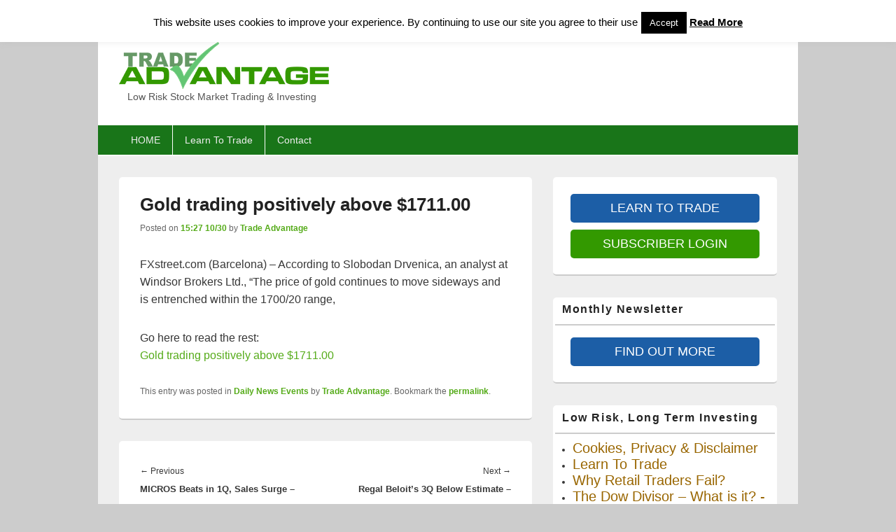

--- FILE ---
content_type: text/html; charset=UTF-8
request_url: https://trade-advantage.com/gold-trading-positively-above-1711-00/
body_size: 13529
content:
<!DOCTYPE html>
<!--[if IE 6]>
<html id="ie6" lang="en-US">
<![endif]-->
<!--[if IE 7]>
<html id="ie7" lang="en-US">
<![endif]-->
<!--[if IE 8]>
<html id="ie8" lang="en-US">
<![endif]-->
<!--[if !(IE 6) | !(IE 7) | !(IE 8)  ]><!-->
<html lang="en-US">
<!--<![endif]-->
<head>
<meta charset="UTF-8" />
<meta name="viewport" content="width=device-width, initial-scale=1">
<link rel="profile" href="http://gmpg.org/xfn/11" />
<link rel="pingback" href="https://trade-advantage.com/xmlrpc.php" />
<title>Gold trading positively above $1711.00</title>
<meta name='robots' content='max-image-preview:large' />
	<style>img:is([sizes="auto" i], [sizes^="auto," i]) { contain-intrinsic-size: 3000px 1500px }</style>
	<link rel="alternate" type="application/rss+xml" title=" &raquo; Feed" href="https://trade-advantage.com/feed/" />
<link rel="alternate" type="application/rss+xml" title=" &raquo; Comments Feed" href="https://trade-advantage.com/comments/feed/" />
<link rel="alternate" type="application/rss+xml" title=" &raquo; Gold trading positively above $1711.00 Comments Feed" href="https://trade-advantage.com/gold-trading-positively-above-1711-00/feed/" />
<script type="text/javascript">
/* <![CDATA[ */
window._wpemojiSettings = {"baseUrl":"https:\/\/s.w.org\/images\/core\/emoji\/16.0.1\/72x72\/","ext":".png","svgUrl":"https:\/\/s.w.org\/images\/core\/emoji\/16.0.1\/svg\/","svgExt":".svg","source":{"concatemoji":"https:\/\/trade-advantage.com\/wp-includes\/js\/wp-emoji-release.min.js?ver=6.8.3"}};
/*! This file is auto-generated */
!function(s,n){var o,i,e;function c(e){try{var t={supportTests:e,timestamp:(new Date).valueOf()};sessionStorage.setItem(o,JSON.stringify(t))}catch(e){}}function p(e,t,n){e.clearRect(0,0,e.canvas.width,e.canvas.height),e.fillText(t,0,0);var t=new Uint32Array(e.getImageData(0,0,e.canvas.width,e.canvas.height).data),a=(e.clearRect(0,0,e.canvas.width,e.canvas.height),e.fillText(n,0,0),new Uint32Array(e.getImageData(0,0,e.canvas.width,e.canvas.height).data));return t.every(function(e,t){return e===a[t]})}function u(e,t){e.clearRect(0,0,e.canvas.width,e.canvas.height),e.fillText(t,0,0);for(var n=e.getImageData(16,16,1,1),a=0;a<n.data.length;a++)if(0!==n.data[a])return!1;return!0}function f(e,t,n,a){switch(t){case"flag":return n(e,"\ud83c\udff3\ufe0f\u200d\u26a7\ufe0f","\ud83c\udff3\ufe0f\u200b\u26a7\ufe0f")?!1:!n(e,"\ud83c\udde8\ud83c\uddf6","\ud83c\udde8\u200b\ud83c\uddf6")&&!n(e,"\ud83c\udff4\udb40\udc67\udb40\udc62\udb40\udc65\udb40\udc6e\udb40\udc67\udb40\udc7f","\ud83c\udff4\u200b\udb40\udc67\u200b\udb40\udc62\u200b\udb40\udc65\u200b\udb40\udc6e\u200b\udb40\udc67\u200b\udb40\udc7f");case"emoji":return!a(e,"\ud83e\udedf")}return!1}function g(e,t,n,a){var r="undefined"!=typeof WorkerGlobalScope&&self instanceof WorkerGlobalScope?new OffscreenCanvas(300,150):s.createElement("canvas"),o=r.getContext("2d",{willReadFrequently:!0}),i=(o.textBaseline="top",o.font="600 32px Arial",{});return e.forEach(function(e){i[e]=t(o,e,n,a)}),i}function t(e){var t=s.createElement("script");t.src=e,t.defer=!0,s.head.appendChild(t)}"undefined"!=typeof Promise&&(o="wpEmojiSettingsSupports",i=["flag","emoji"],n.supports={everything:!0,everythingExceptFlag:!0},e=new Promise(function(e){s.addEventListener("DOMContentLoaded",e,{once:!0})}),new Promise(function(t){var n=function(){try{var e=JSON.parse(sessionStorage.getItem(o));if("object"==typeof e&&"number"==typeof e.timestamp&&(new Date).valueOf()<e.timestamp+604800&&"object"==typeof e.supportTests)return e.supportTests}catch(e){}return null}();if(!n){if("undefined"!=typeof Worker&&"undefined"!=typeof OffscreenCanvas&&"undefined"!=typeof URL&&URL.createObjectURL&&"undefined"!=typeof Blob)try{var e="postMessage("+g.toString()+"("+[JSON.stringify(i),f.toString(),p.toString(),u.toString()].join(",")+"));",a=new Blob([e],{type:"text/javascript"}),r=new Worker(URL.createObjectURL(a),{name:"wpTestEmojiSupports"});return void(r.onmessage=function(e){c(n=e.data),r.terminate(),t(n)})}catch(e){}c(n=g(i,f,p,u))}t(n)}).then(function(e){for(var t in e)n.supports[t]=e[t],n.supports.everything=n.supports.everything&&n.supports[t],"flag"!==t&&(n.supports.everythingExceptFlag=n.supports.everythingExceptFlag&&n.supports[t]);n.supports.everythingExceptFlag=n.supports.everythingExceptFlag&&!n.supports.flag,n.DOMReady=!1,n.readyCallback=function(){n.DOMReady=!0}}).then(function(){return e}).then(function(){var e;n.supports.everything||(n.readyCallback(),(e=n.source||{}).concatemoji?t(e.concatemoji):e.wpemoji&&e.twemoji&&(t(e.twemoji),t(e.wpemoji)))}))}((window,document),window._wpemojiSettings);
/* ]]> */
</script>

<style id='wp-emoji-styles-inline-css' type='text/css'>

	img.wp-smiley, img.emoji {
		display: inline !important;
		border: none !important;
		box-shadow: none !important;
		height: 1em !important;
		width: 1em !important;
		margin: 0 0.07em !important;
		vertical-align: -0.1em !important;
		background: none !important;
		padding: 0 !important;
	}
</style>
<link rel='stylesheet' id='wp-block-library-css' href='https://trade-advantage.com/wp-includes/css/dist/block-library/style.min.css?ver=6.8.3' type='text/css' media='all' />
<style id='wp-block-library-theme-inline-css' type='text/css'>
.wp-block-audio :where(figcaption){color:#555;font-size:13px;text-align:center}.is-dark-theme .wp-block-audio :where(figcaption){color:#ffffffa6}.wp-block-audio{margin:0 0 1em}.wp-block-code{border:1px solid #ccc;border-radius:4px;font-family:Menlo,Consolas,monaco,monospace;padding:.8em 1em}.wp-block-embed :where(figcaption){color:#555;font-size:13px;text-align:center}.is-dark-theme .wp-block-embed :where(figcaption){color:#ffffffa6}.wp-block-embed{margin:0 0 1em}.blocks-gallery-caption{color:#555;font-size:13px;text-align:center}.is-dark-theme .blocks-gallery-caption{color:#ffffffa6}:root :where(.wp-block-image figcaption){color:#555;font-size:13px;text-align:center}.is-dark-theme :root :where(.wp-block-image figcaption){color:#ffffffa6}.wp-block-image{margin:0 0 1em}.wp-block-pullquote{border-bottom:4px solid;border-top:4px solid;color:currentColor;margin-bottom:1.75em}.wp-block-pullquote cite,.wp-block-pullquote footer,.wp-block-pullquote__citation{color:currentColor;font-size:.8125em;font-style:normal;text-transform:uppercase}.wp-block-quote{border-left:.25em solid;margin:0 0 1.75em;padding-left:1em}.wp-block-quote cite,.wp-block-quote footer{color:currentColor;font-size:.8125em;font-style:normal;position:relative}.wp-block-quote:where(.has-text-align-right){border-left:none;border-right:.25em solid;padding-left:0;padding-right:1em}.wp-block-quote:where(.has-text-align-center){border:none;padding-left:0}.wp-block-quote.is-large,.wp-block-quote.is-style-large,.wp-block-quote:where(.is-style-plain){border:none}.wp-block-search .wp-block-search__label{font-weight:700}.wp-block-search__button{border:1px solid #ccc;padding:.375em .625em}:where(.wp-block-group.has-background){padding:1.25em 2.375em}.wp-block-separator.has-css-opacity{opacity:.4}.wp-block-separator{border:none;border-bottom:2px solid;margin-left:auto;margin-right:auto}.wp-block-separator.has-alpha-channel-opacity{opacity:1}.wp-block-separator:not(.is-style-wide):not(.is-style-dots){width:100px}.wp-block-separator.has-background:not(.is-style-dots){border-bottom:none;height:1px}.wp-block-separator.has-background:not(.is-style-wide):not(.is-style-dots){height:2px}.wp-block-table{margin:0 0 1em}.wp-block-table td,.wp-block-table th{word-break:normal}.wp-block-table :where(figcaption){color:#555;font-size:13px;text-align:center}.is-dark-theme .wp-block-table :where(figcaption){color:#ffffffa6}.wp-block-video :where(figcaption){color:#555;font-size:13px;text-align:center}.is-dark-theme .wp-block-video :where(figcaption){color:#ffffffa6}.wp-block-video{margin:0 0 1em}:root :where(.wp-block-template-part.has-background){margin-bottom:0;margin-top:0;padding:1.25em 2.375em}
</style>
<style id='classic-theme-styles-inline-css' type='text/css'>
/*! This file is auto-generated */
.wp-block-button__link{color:#fff;background-color:#32373c;border-radius:9999px;box-shadow:none;text-decoration:none;padding:calc(.667em + 2px) calc(1.333em + 2px);font-size:1.125em}.wp-block-file__button{background:#32373c;color:#fff;text-decoration:none}
</style>
<style id='global-styles-inline-css' type='text/css'>
:root{--wp--preset--aspect-ratio--square: 1;--wp--preset--aspect-ratio--4-3: 4/3;--wp--preset--aspect-ratio--3-4: 3/4;--wp--preset--aspect-ratio--3-2: 3/2;--wp--preset--aspect-ratio--2-3: 2/3;--wp--preset--aspect-ratio--16-9: 16/9;--wp--preset--aspect-ratio--9-16: 9/16;--wp--preset--color--black: #000000;--wp--preset--color--cyan-bluish-gray: #abb8c3;--wp--preset--color--white: #ffffff;--wp--preset--color--pale-pink: #f78da7;--wp--preset--color--vivid-red: #cf2e2e;--wp--preset--color--luminous-vivid-orange: #ff6900;--wp--preset--color--luminous-vivid-amber: #fcb900;--wp--preset--color--light-green-cyan: #7bdcb5;--wp--preset--color--vivid-green-cyan: #00d084;--wp--preset--color--pale-cyan-blue: #8ed1fc;--wp--preset--color--vivid-cyan-blue: #0693e3;--wp--preset--color--vivid-purple: #9b51e0;--wp--preset--color--dark-gray: #373737;--wp--preset--color--medium-gray: #cccccc;--wp--preset--color--light-gray: #eeeeee;--wp--preset--color--blue: #1982d1;--wp--preset--gradient--vivid-cyan-blue-to-vivid-purple: linear-gradient(135deg,rgba(6,147,227,1) 0%,rgb(155,81,224) 100%);--wp--preset--gradient--light-green-cyan-to-vivid-green-cyan: linear-gradient(135deg,rgb(122,220,180) 0%,rgb(0,208,130) 100%);--wp--preset--gradient--luminous-vivid-amber-to-luminous-vivid-orange: linear-gradient(135deg,rgba(252,185,0,1) 0%,rgba(255,105,0,1) 100%);--wp--preset--gradient--luminous-vivid-orange-to-vivid-red: linear-gradient(135deg,rgba(255,105,0,1) 0%,rgb(207,46,46) 100%);--wp--preset--gradient--very-light-gray-to-cyan-bluish-gray: linear-gradient(135deg,rgb(238,238,238) 0%,rgb(169,184,195) 100%);--wp--preset--gradient--cool-to-warm-spectrum: linear-gradient(135deg,rgb(74,234,220) 0%,rgb(151,120,209) 20%,rgb(207,42,186) 40%,rgb(238,44,130) 60%,rgb(251,105,98) 80%,rgb(254,248,76) 100%);--wp--preset--gradient--blush-light-purple: linear-gradient(135deg,rgb(255,206,236) 0%,rgb(152,150,240) 100%);--wp--preset--gradient--blush-bordeaux: linear-gradient(135deg,rgb(254,205,165) 0%,rgb(254,45,45) 50%,rgb(107,0,62) 100%);--wp--preset--gradient--luminous-dusk: linear-gradient(135deg,rgb(255,203,112) 0%,rgb(199,81,192) 50%,rgb(65,88,208) 100%);--wp--preset--gradient--pale-ocean: linear-gradient(135deg,rgb(255,245,203) 0%,rgb(182,227,212) 50%,rgb(51,167,181) 100%);--wp--preset--gradient--electric-grass: linear-gradient(135deg,rgb(202,248,128) 0%,rgb(113,206,126) 100%);--wp--preset--gradient--midnight: linear-gradient(135deg,rgb(2,3,129) 0%,rgb(40,116,252) 100%);--wp--preset--font-size--small: 14px;--wp--preset--font-size--medium: 20px;--wp--preset--font-size--large: 24px;--wp--preset--font-size--x-large: 42px;--wp--preset--font-size--normal: 16px;--wp--preset--font-size--huge: 26px;--wp--preset--spacing--20: 0.44rem;--wp--preset--spacing--30: 0.67rem;--wp--preset--spacing--40: 1rem;--wp--preset--spacing--50: 1.5rem;--wp--preset--spacing--60: 2.25rem;--wp--preset--spacing--70: 3.38rem;--wp--preset--spacing--80: 5.06rem;--wp--preset--shadow--natural: 6px 6px 9px rgba(0, 0, 0, 0.2);--wp--preset--shadow--deep: 12px 12px 50px rgba(0, 0, 0, 0.4);--wp--preset--shadow--sharp: 6px 6px 0px rgba(0, 0, 0, 0.2);--wp--preset--shadow--outlined: 6px 6px 0px -3px rgba(255, 255, 255, 1), 6px 6px rgba(0, 0, 0, 1);--wp--preset--shadow--crisp: 6px 6px 0px rgba(0, 0, 0, 1);}:where(.is-layout-flex){gap: 0.5em;}:where(.is-layout-grid){gap: 0.5em;}body .is-layout-flex{display: flex;}.is-layout-flex{flex-wrap: wrap;align-items: center;}.is-layout-flex > :is(*, div){margin: 0;}body .is-layout-grid{display: grid;}.is-layout-grid > :is(*, div){margin: 0;}:where(.wp-block-columns.is-layout-flex){gap: 2em;}:where(.wp-block-columns.is-layout-grid){gap: 2em;}:where(.wp-block-post-template.is-layout-flex){gap: 1.25em;}:where(.wp-block-post-template.is-layout-grid){gap: 1.25em;}.has-black-color{color: var(--wp--preset--color--black) !important;}.has-cyan-bluish-gray-color{color: var(--wp--preset--color--cyan-bluish-gray) !important;}.has-white-color{color: var(--wp--preset--color--white) !important;}.has-pale-pink-color{color: var(--wp--preset--color--pale-pink) !important;}.has-vivid-red-color{color: var(--wp--preset--color--vivid-red) !important;}.has-luminous-vivid-orange-color{color: var(--wp--preset--color--luminous-vivid-orange) !important;}.has-luminous-vivid-amber-color{color: var(--wp--preset--color--luminous-vivid-amber) !important;}.has-light-green-cyan-color{color: var(--wp--preset--color--light-green-cyan) !important;}.has-vivid-green-cyan-color{color: var(--wp--preset--color--vivid-green-cyan) !important;}.has-pale-cyan-blue-color{color: var(--wp--preset--color--pale-cyan-blue) !important;}.has-vivid-cyan-blue-color{color: var(--wp--preset--color--vivid-cyan-blue) !important;}.has-vivid-purple-color{color: var(--wp--preset--color--vivid-purple) !important;}.has-black-background-color{background-color: var(--wp--preset--color--black) !important;}.has-cyan-bluish-gray-background-color{background-color: var(--wp--preset--color--cyan-bluish-gray) !important;}.has-white-background-color{background-color: var(--wp--preset--color--white) !important;}.has-pale-pink-background-color{background-color: var(--wp--preset--color--pale-pink) !important;}.has-vivid-red-background-color{background-color: var(--wp--preset--color--vivid-red) !important;}.has-luminous-vivid-orange-background-color{background-color: var(--wp--preset--color--luminous-vivid-orange) !important;}.has-luminous-vivid-amber-background-color{background-color: var(--wp--preset--color--luminous-vivid-amber) !important;}.has-light-green-cyan-background-color{background-color: var(--wp--preset--color--light-green-cyan) !important;}.has-vivid-green-cyan-background-color{background-color: var(--wp--preset--color--vivid-green-cyan) !important;}.has-pale-cyan-blue-background-color{background-color: var(--wp--preset--color--pale-cyan-blue) !important;}.has-vivid-cyan-blue-background-color{background-color: var(--wp--preset--color--vivid-cyan-blue) !important;}.has-vivid-purple-background-color{background-color: var(--wp--preset--color--vivid-purple) !important;}.has-black-border-color{border-color: var(--wp--preset--color--black) !important;}.has-cyan-bluish-gray-border-color{border-color: var(--wp--preset--color--cyan-bluish-gray) !important;}.has-white-border-color{border-color: var(--wp--preset--color--white) !important;}.has-pale-pink-border-color{border-color: var(--wp--preset--color--pale-pink) !important;}.has-vivid-red-border-color{border-color: var(--wp--preset--color--vivid-red) !important;}.has-luminous-vivid-orange-border-color{border-color: var(--wp--preset--color--luminous-vivid-orange) !important;}.has-luminous-vivid-amber-border-color{border-color: var(--wp--preset--color--luminous-vivid-amber) !important;}.has-light-green-cyan-border-color{border-color: var(--wp--preset--color--light-green-cyan) !important;}.has-vivid-green-cyan-border-color{border-color: var(--wp--preset--color--vivid-green-cyan) !important;}.has-pale-cyan-blue-border-color{border-color: var(--wp--preset--color--pale-cyan-blue) !important;}.has-vivid-cyan-blue-border-color{border-color: var(--wp--preset--color--vivid-cyan-blue) !important;}.has-vivid-purple-border-color{border-color: var(--wp--preset--color--vivid-purple) !important;}.has-vivid-cyan-blue-to-vivid-purple-gradient-background{background: var(--wp--preset--gradient--vivid-cyan-blue-to-vivid-purple) !important;}.has-light-green-cyan-to-vivid-green-cyan-gradient-background{background: var(--wp--preset--gradient--light-green-cyan-to-vivid-green-cyan) !important;}.has-luminous-vivid-amber-to-luminous-vivid-orange-gradient-background{background: var(--wp--preset--gradient--luminous-vivid-amber-to-luminous-vivid-orange) !important;}.has-luminous-vivid-orange-to-vivid-red-gradient-background{background: var(--wp--preset--gradient--luminous-vivid-orange-to-vivid-red) !important;}.has-very-light-gray-to-cyan-bluish-gray-gradient-background{background: var(--wp--preset--gradient--very-light-gray-to-cyan-bluish-gray) !important;}.has-cool-to-warm-spectrum-gradient-background{background: var(--wp--preset--gradient--cool-to-warm-spectrum) !important;}.has-blush-light-purple-gradient-background{background: var(--wp--preset--gradient--blush-light-purple) !important;}.has-blush-bordeaux-gradient-background{background: var(--wp--preset--gradient--blush-bordeaux) !important;}.has-luminous-dusk-gradient-background{background: var(--wp--preset--gradient--luminous-dusk) !important;}.has-pale-ocean-gradient-background{background: var(--wp--preset--gradient--pale-ocean) !important;}.has-electric-grass-gradient-background{background: var(--wp--preset--gradient--electric-grass) !important;}.has-midnight-gradient-background{background: var(--wp--preset--gradient--midnight) !important;}.has-small-font-size{font-size: var(--wp--preset--font-size--small) !important;}.has-medium-font-size{font-size: var(--wp--preset--font-size--medium) !important;}.has-large-font-size{font-size: var(--wp--preset--font-size--large) !important;}.has-x-large-font-size{font-size: var(--wp--preset--font-size--x-large) !important;}
:where(.wp-block-post-template.is-layout-flex){gap: 1.25em;}:where(.wp-block-post-template.is-layout-grid){gap: 1.25em;}
:where(.wp-block-columns.is-layout-flex){gap: 2em;}:where(.wp-block-columns.is-layout-grid){gap: 2em;}
:root :where(.wp-block-pullquote){font-size: 1.5em;line-height: 1.6;}
</style>
<link rel='stylesheet' id='contact-form-7-css' href='https://trade-advantage.com/wp-content/plugins/contact-form-7/includes/css/styles.css?ver=6.1.1' type='text/css' media='all' />
<link rel='stylesheet' id='cookie-law-info-css' href='https://trade-advantage.com/wp-content/plugins/cookie-law-info/legacy/public/css/cookie-law-info-public.css?ver=3.3.4' type='text/css' media='all' />
<link rel='stylesheet' id='cookie-law-info-gdpr-css' href='https://trade-advantage.com/wp-content/plugins/cookie-law-info/legacy/public/css/cookie-law-info-gdpr.css?ver=3.3.4' type='text/css' media='all' />
<link rel='stylesheet' id='parent-style-css' href='https://trade-advantage.com/wp-content/themes/catch-box/style.css?ver=6.8.3' type='text/css' media='all' />
<link rel='stylesheet' id='child-style-css' href='https://trade-advantage.com/wp-content/themes/catch-box-child/style.css?ver=1.0' type='text/css' media='all' />
<link rel='stylesheet' id='genericons-css' href='https://trade-advantage.com/wp-content/themes/catch-box/genericons/genericons.css?ver=3.4.1' type='text/css' media='all' />
<link rel='stylesheet' id='catchbox-style-css' href='https://trade-advantage.com/wp-content/themes/catch-box-child/style.css?ver=20250901-110720' type='text/css' media='all' />
<link rel='stylesheet' id='catchbox-block-style-css' href='https://trade-advantage.com/wp-content/themes/catch-box/css/blocks.css?ver=1.0' type='text/css' media='all' />
<link rel='stylesheet' id='slb_core-css' href='https://trade-advantage.com/wp-content/plugins/simple-lightbox/client/css/app.css?ver=2.9.4' type='text/css' media='all' />
<script type="text/javascript" src="https://trade-advantage.com/wp-includes/js/jquery/jquery.min.js?ver=3.7.1" id="jquery-core-js"></script>
<script type="text/javascript" src="https://trade-advantage.com/wp-includes/js/jquery/jquery-migrate.min.js?ver=3.4.1" id="jquery-migrate-js"></script>
<script type="text/javascript" id="cookie-law-info-js-extra">
/* <![CDATA[ */
var Cli_Data = {"nn_cookie_ids":[],"cookielist":[],"non_necessary_cookies":[],"ccpaEnabled":"","ccpaRegionBased":"","ccpaBarEnabled":"","strictlyEnabled":["necessary","obligatoire"],"ccpaType":"gdpr","js_blocking":"","custom_integration":"","triggerDomRefresh":"","secure_cookies":""};
var cli_cookiebar_settings = {"animate_speed_hide":"500","animate_speed_show":"500","background":"#ffffff","border":"#197519","border_on":"","button_1_button_colour":"#000","button_1_button_hover":"#000000","button_1_link_colour":"#fff","button_1_as_button":"1","button_1_new_win":"","button_2_button_colour":"#333","button_2_button_hover":"#292929","button_2_link_colour":"#000000","button_2_as_button":"","button_2_hidebar":"","button_3_button_colour":"#000","button_3_button_hover":"#000000","button_3_link_colour":"#fff","button_3_as_button":"1","button_3_new_win":"","button_4_button_colour":"#000","button_4_button_hover":"#000000","button_4_link_colour":"#fff","button_4_as_button":"1","button_7_button_colour":"#61a229","button_7_button_hover":"#4e8221","button_7_link_colour":"#fff","button_7_as_button":"1","button_7_new_win":"","font_family":"inherit","header_fix":"","notify_animate_hide":"1","notify_animate_show":"","notify_div_id":"#cookie-law-info-bar","notify_position_horizontal":"right","notify_position_vertical":"top","scroll_close":"","scroll_close_reload":"","accept_close_reload":"","reject_close_reload":"","showagain_tab":"","showagain_background":"#fff","showagain_border":"#000","showagain_div_id":"#cookie-law-info-again","showagain_x_position":"100px","text":"#000000","show_once_yn":"","show_once":"10000","logging_on":"","as_popup":"","popup_overlay":"1","bar_heading_text":"","cookie_bar_as":"banner","popup_showagain_position":"bottom-right","widget_position":"left"};
var log_object = {"ajax_url":"https:\/\/trade-advantage.com\/wp-admin\/admin-ajax.php"};
/* ]]> */
</script>
<script type="text/javascript" src="https://trade-advantage.com/wp-content/plugins/cookie-law-info/legacy/public/js/cookie-law-info-public.js?ver=3.3.4" id="cookie-law-info-js"></script>
<script type="text/javascript" id="catchbox-menu-js-extra">
/* <![CDATA[ */
var screenReaderText = {"expand":"expand child menu","collapse":"collapse child menu"};
/* ]]> */
</script>
<script type="text/javascript" src="https://trade-advantage.com/wp-content/themes/catch-box/js/menu.min.js?ver=2.1.1.1" id="catchbox-menu-js"></script>
<script type="text/javascript" src="https://trade-advantage.com/wp-content/themes/catch-box/js/html5.min.js?ver=3.7.3" id="catchbox-html5-js"></script>
<link rel="https://api.w.org/" href="https://trade-advantage.com/wp-json/" /><link rel="alternate" title="JSON" type="application/json" href="https://trade-advantage.com/wp-json/wp/v2/posts/2308" /><link rel="EditURI" type="application/rsd+xml" title="RSD" href="https://trade-advantage.com/xmlrpc.php?rsd" />
<meta name="generator" content="WordPress 6.8.3" />
<link rel="canonical" href="https://trade-advantage.com/gold-trading-positively-above-1711-00/" />
<link rel='shortlink' href='https://trade-advantage.com/?p=2308' />
<link rel="alternate" title="oEmbed (JSON)" type="application/json+oembed" href="https://trade-advantage.com/wp-json/oembed/1.0/embed?url=https%3A%2F%2Ftrade-advantage.com%2Fgold-trading-positively-above-1711-00%2F" />
<link rel="alternate" title="oEmbed (XML)" type="text/xml+oembed" href="https://trade-advantage.com/wp-json/oembed/1.0/embed?url=https%3A%2F%2Ftrade-advantage.com%2Fgold-trading-positively-above-1711-00%2F&#038;format=xml" />
	<style>
		/* Link color */
		a,
		#site-title a:focus,
		#site-title a:hover,
		#site-title a:active,
		.entry-title a:hover,
		.entry-title a:focus,
		.entry-title a:active,
		.widget_catchbox_ephemera .comments-link a:hover,
		section.recent-posts .other-recent-posts a[rel="bookmark"]:hover,
		section.recent-posts .other-recent-posts .comments-link a:hover,
		.format-image footer.entry-meta a:hover,
		#site-generator a:hover {
			color: #55ab19;
		}
		section.recent-posts .other-recent-posts .comments-link a:hover {
			border-color: #55ab19;
		}
	</style>
		<style type="text/css" id="wp-custom-css">
			.maintext {
        color: #000000;
	font-family:  "Helvetica Neue", Helvetica, Arial, sans-serif;
	font-size: 15px;
	font-weight: 400;
	line-height: 1.62em;
	-webkit-text-size-adjust: 100%;
	-ms-text-size-adjust: 100%;
	text-rendering: optimizeLegibility;
	-webkit-font-smoothing: antialiased;
}
img[class*="partners"] {
    padding: 1px 20px 1px 20px;
}
img[class*="partners"]:hover {
    border: 1px solid #ccc;
    padding: 0px 19px 0px 19px;
}
.widget {
    background-color: #FFF;
    border-bottom: 2px solid #CCC;
    border-radius: 5px;
    clear: both;
    margin-bottom: 31px;
    padding: 0.5em 1em 1em;
}

#nav-slider .nav-previous, #nav-slider .nav-next {
    cursor: pointer;
    display: block;
    max-width: 30px;
    opacity: 0.2;
    position: absolute;
    top: 106px;
    width: 6%;
    z-index: 20;
}
.nopassword, .nocomments {
    color: #eee;
    font-size: 24px;
    font-weight: 100;
    margin: 26px 0px;
    text-align: center;
}
.wrapdiv {
    margin: 10px 0px 10px 0px;
    text-decoration: none;
}
.wrapdivtrial {
    margin: 17px 0px 10px 0px;
    text-decoration: none;
text-align: center;
}
#slider {
    background-color: #fff;
border-left: 10px solid #197519;
}
#branding #access,
#colophon #access-footer {
	background: #197519; 
	clear: both;
	display: block;
	float: left;
	margin: 0 auto 2px;
	width: 100%;
}
a.readmoreL {
    color: #ffffff;
    text-align: center;
margin-left: auto;
margin-right: auto;
    background: #339900;
    width:  250px;
    padding: 15px 10px;
    font-family: arial;
    font-size: 18px;
    text-decoration: none;
    line-height: 11px;
    display: block;
    border-radius: 5px;
    -moz-border-radius: 5px;
  -webkit-border-radius: 5px;
}
a.readmoreL:hover {
    color: #000;
    text-align: center;
    background: #e5e5e5; /* Show a solid color for older browsers */
	background: -moz-linear-gradient(#f9f9f9, #e5e5e5);
	background: -o-linear-gradient(#f9f9f9, #e5e5e5);
	background: -webkit-gradient(linear, 0% 0%, 0% 100%, from(#f9f9f9), to(#e5e5e5)); /* older webkit syntax */
	background: -webkit-linear-gradient(#f9f9f9, #e5e5e5);
    text-decoration: none;
}
.wrapdiv {
    margin: 10px 0px 10px 0px;
    text-decoration: none;
text-align: center;
}
#slider-wrap .featured-text {
    color: #339900;
font-size: 30px;
font-weight: 500;
}
a.readmoreB {
    color: #ffffff;
    text-align: center;
margin-left: auto;
margin-right: auto;
    background: #1C5EA6; 
    width:  250px;
    padding: 15px 10px;
    font-size: 18px;
    line-height: 11px;
    display: block;
    border-radius: 5px;
    -moz-border-radius: 5px;
  -webkit-border-radius: 5px;
}
a.readmoreB:hover {
    color: #000;
    text-align: center;
    background: #e5e5e5; /* Show a solid color for older browsers */
	background: -moz-linear-gradient(#f9f9f9, #cccccc);
	background: -o-linear-gradient(#f9f9f9, #cccccc);
	background: -webkit-gradient(linear, 0% 0%, 0% 100%, from(#f9f9f9), to(#cccccc)); /* older webkit syntax */
	background: -webkit-linear-gradient(#f9f9f9, #cccccc);
    text-decoration: none;
}
#slider-wrap a.more-link {
display: inline;
font-size: 15px;
font-weight: 400;
background-color: #1C5EA6;
color: #fff;
padding: 2px;
}
#slider-wrap a.more-link:hover {
    background: #e5e5e5; /* Show a solid color for older browsers */
	background: -moz-linear-gradient(#f9f9f9, #e5e5e5);
	background: -o-linear-gradient(#f9f9f9, #e5e5e5);
	background: -webkit-gradient(linear, 0% 0%, 0% 100%, from(#f9f9f9), to(#e5e5e5)); /* older webkit syntax */
	background: -webkit-linear-gradient(#f9f9f9, #e5e5e5);
color: #000;
padding: 2px;
text-decoration: none;
}
a.more-link {
    white-space: nowrap;
font-size: 1px;
background-color: #ffffff;
color: #fff;
padding: 0px;
}
a.more-link:hover {
background-color: #ffffff;
color: #ffffff;
text-decoration: none;
}
#branding ul.menu li {
border-left: 1px solid #fff;
font-weight: 500;
float: left;
position: relative;
}
.theme-name {display:none;}
.theme-author {display:none;}
/* Two Footer Widget Areas */
#supplementary.two .widget-area {
	width: 100%;
}
/* Three Footer Widget Areas */
#supplementary.three .widget-area {
    width: 33.3%;
}
.widget a {
    font-size: 20px;
color: #996600
}
.widgetnormalfont a {
    font-size: 14px;
color: #339900;
line-height: 28px;
}
.widgetnormalfontaction a {
    font-size: 18px;
color: #FFFFFF
}
#site-description {
    font-weight: 500;
}
#site-description {
    padding-left: 12px;
}		</style>
		</head>

<body class="wp-singular post-template-default single single-post postid-2308 single-format-standard wp-custom-logo wp-embed-responsive wp-theme-catch-box wp-child-theme-catch-box-child right-sidebar one-menu header-image-top">



<div id="page" class="hfeed site">

	<a href="#main" class="skip-link screen-reader-text">Skip to content</a>
	<header id="branding" role="banner">

    	
    	<div id="header-content" class="clearfix">

			<div class="logo-wrap clearfix"><div id="site-logo"><a href="https://trade-advantage.com/" class="custom-logo-link" rel="home"><img width="300" height="67" src="https://trade-advantage.com/wp-content/uploads/2015/01/advantage_logo_300.png" class="custom-logo" alt="" decoding="async" /></a></div><!-- #site-logo -->	<div id="hgroup" class="site-details">
					<p id="site-title"><a href="https://trade-advantage.com/" rel="home"></a></p>
					<p id="site-description">Low Risk Stock Market Trading &amp; Investing</p>
			
   	</div><!-- #hgroup -->
</div><!-- .logo-wrap -->
		</div><!-- #header-content -->

    	    <div class="menu-access-wrap mobile-header-menu clearfix">
        <div id="mobile-header-left-menu" class="mobile-menu-anchor primary-menu">
            <a href="#mobile-header-left-nav" id="menu-toggle-primary" class="genericon genericon-menu">
                <span class="mobile-menu-text">Menu</span>
            </a>
        </div><!-- #mobile-header-left-menu -->
            
        
        <div id="site-header-menu-primary" class="site-header-menu">
            <nav id="access" class="main-navigation menu-focus" role="navigation" aria-label="Primary Menu">
            
                <h3 class="screen-reader-text">Primary menu</h3>
                <div class="menu-header-container"><ul class="menu"><li id="menu-item-40" class="menu-item menu-item-type-custom menu-item-object-custom menu-item-40"><a href="https://www.trade-advantage.com">HOME</a></li>
<li id="menu-item-34371" class="menu-item menu-item-type-custom menu-item-object-custom menu-item-34371"><a href="https://trade-advantage.com/learn-to-trade/" title="begin your trading apprenticeship and trade alongside true professionals">Learn To Trade</a></li>
<li id="menu-item-55188" class="menu-item menu-item-type-post_type menu-item-object-page menu-item-55188"><a href="https://trade-advantage.com/contact/" title="contact us here, recieve a personal reply within 24 hours">Contact</a></li>
</ul></div>            </nav><!-- #access -->
        </div><!-- .site-header-menu -->

            </div><!-- .menu-access-wrap -->
    
	</header><!-- #branding -->

	
	
	<div id="main" class="clearfix">

		
		<div id="primary" class="content-area">

			
			<div id="content" role="main">
				
				
<article id="post-2308" class="post-2308 post type-post status-publish format-standard hentry category-dailynewsevents-tradeadvantage">
	<header class="entry-header">
		<h1 class="entry-title">Gold trading positively above $1711.00</h1>

		            <div class="entry-meta">
                <span class="sep">Posted on </span><a href="https://trade-advantage.com/gold-trading-positively-above-1711-00/" title="15:27" rel="bookmark"><time class="entry-date updated" datetime="2012-10-30T15:27:08-04:00" pubdate>15:27 10/30</time></a><span class="by-author"> <span class="sep"> by </span> <span class="author vcard"><a class="url fn n" href="https://trade-advantage.com/author/adminwp/" title="View all posts by Trade Advantage" rel="author">Trade Advantage</a></span></span>                            </div><!-- .entry-meta -->
			</header><!-- .entry-header -->

	<div class="entry-content">
		<p>FXstreet.com (Barcelona) &#8211; According to Slobodan Drvenica, an analyst at Windsor Brokers Ltd., &#8220;The price of gold continues to move sideways and is entrenched within the 1700/20 range, </p>
<p>Go here to read the rest: <br />
<a target="_blank" href="http://articlefeeds.nasdaq.com/~r/nasdaq/categories/~3/BZ_nGgDAc_4/gold-trading-positively-above-171100.aspx" title="Gold trading positively above $1711.00">Gold trading positively above $1711.00</a></p>
			</div><!-- .entry-content -->

	<footer class="entry-meta">
		This entry was posted in <a href="https://trade-advantage.com/category/dailynewsevents-tradeadvantage/" rel="category tag">Daily News Events</a> by <a href="https://trade-advantage.com/author/adminwp/">Trade Advantage</a>. Bookmark the <a href="https://trade-advantage.com/gold-trading-positively-above-1711-00/" title="Permalink to Gold trading positively above $1711.00" rel="bookmark">permalink</a>.		
		
	</footer><!-- .entry-meta -->
</article><!-- #post-2308 -->


	<nav class="navigation post-navigation" aria-label="Posts">
		<h2 class="screen-reader-text">Post navigation</h2>
		<div class="nav-links"><div class="nav-previous"><a href="https://trade-advantage.com/micros-beats-in-1q-sales-surge-analyst-blog/" rel="prev"><span class="meta-nav" aria-hidden="true"><span class="nav-icon">&larr;</span> Previous</span> <span class="screen-reader-text">Previous post:</span> <span class="post-title">MICROS Beats in 1Q, Sales Surge &#8211; Analyst Blog</span></a></div><div class="nav-next"><a href="https://trade-advantage.com/regal-beloits-3q-below-estimate-analyst-blog/" rel="next"><span class="meta-nav" aria-hidden="true">Next <span class="nav-icon">&rarr;</span></span> <span class="screen-reader-text">Next post:</span> <span class="post-title">Regal Beloit&#8217;s 3Q Below Estimate &#8211; Analyst Blog</span></a></div></div>
	</nav>
		</div><!-- #content -->
        
		            
	</div><!-- #primary -->
    
	    


		<aside id="secondary" class="sidebar widget-area" role="complementary">
			<h2 class="screen-reader-text">Primary Sidebar Widget Area</h2>
			<section id="text-22" class="widget widget_text">			<div class="textwidget"><span class="widgetnormalfontaction"><div class="textwidget"><center><div class="wrapdivtrial"><a class="readmoreB" href="https://trade-advantage.com/learn-to-trade/">LEARN TO TRADE</a></div><div class="wrapdiv"><a class="readmoreL" href="https://trade-advantage.com/login/" title="login to the es live trade room here">SUBSCRIBER LOGIN</a></div></center></div></span class></div>
		</section><section id="text-28" class="widget widget_text"><h2 class="widget-title">Monthly Newsletter</h2>			<div class="textwidget"><span class="widgetnormalfontaction"><div class="textwidget"><center><div class="wrapdivtrial"><a class="readmoreB" href="https://trade-advantage.com/contact/">FIND OUT MORE</a></div></span class></div>
		</section><section id="pages-2" class="widget widget_pages"><h2 class="widget-title">Low Risk, Long Term Investing</h2>
			<ul>
				<li class="page_item page-item-55779"><a href="https://trade-advantage.com/cookies-privacy-disclaimer/">Cookies, Privacy &#038; Disclaimer</a></li>
<li class="page_item page-item-54384"><a href="https://trade-advantage.com/learn-to-trade/">Learn To Trade</a></li>
<li class="page_item page-item-54497"><a href="https://trade-advantage.com/why-retail-traders-fail/">Why Retail Traders Fail?</a></li>
<li class="page_item page-item-54623"><a href="https://trade-advantage.com/the-dow-divisor-what-is-it-how-is-it-used-in-investor-psychology/">The Dow Divisor &#8211; What is it? -How Is it used in Investor Psychology</a></li>
<li class="page_item page-item-55170"><a href="https://trade-advantage.com/a-method-in-their-madness/">A Method In Their Madness</a></li>
<li class="page_item page-item-54627"><a href="https://trade-advantage.com/cvx-gaps-and-volume-trading/">CVX Gaps and Volume Trading</a></li>
<li class="page_item page-item-54749"><a href="https://trade-advantage.com/appl-gaps/">APPL Gaps</a></li>
<li class="page_item page-item-54835"><a href="https://trade-advantage.com/dis-disney/">DIS &#8211; Disney</a></li>
<li class="page_item page-item-55051"><a href="https://trade-advantage.com/xom-charts-and-notes/">XOM charts and notes</a></li>
<li class="page_item page-item-54977"><a href="https://trade-advantage.com/jpm/">JPM &#8211; JP Morgan Chase</a></li>
<li class="page_item page-item-54745"><a href="https://trade-advantage.com/wmt/">WMT Gaps</a></li>
<li class="page_item page-item-54974"><a href="https://trade-advantage.com/msft/">MSFT &#8211; Microsoft Surge</a></li>
<li class="page_item page-item-55561"><a href="https://trade-advantage.com/">BA &#8211; Boeing Charts</a></li>
			</ul>

			</section><section id="text-16" class="widget widget_text"><h2 class="widget-title">Cookies, Private Policy &#038; Disclaimer</h2>			<div class="textwidget"><a href="https://trade-advantage.com/cookies-privacy-disclaimer/">Click Here to read a full explanation on our policies for Cookies<br/><br/></a>
U.S. Government Required Disclaimer – Commodity Futures Trading Commission. *Futures, options, and spot currency trading have large potential rewards, but also large potential risk. You must be aware of the risks and be willing to accept them in order to invest in the futures and options markets. Don’t trade with money you can’t afford to lose. This website is neither a solicitation nor an offer to Buy/Sell futures or options. No representation is being made that any account will or is likely to achieve profits or losses similar to those discussed on this website. The past performance of any trading system or methodology is not necessarily indicative of future results. </br>
</br>
CFTC RULE 4.41 – HYPOTHETICAL OR SIMULATED PERFORMANCE RESULTS HAVE CERTAIN LIMITATIONS. UNLIKE AN ACTUAL PERFORMANCE RECORD, SIMULATED RESULTS DO NOT REPRESENT ACTUAL TRADING. ALSO, SINCE THE TRADES HAVE NOT BEEN EXECUTED, THE RESULTS MAY HAVE UNDER-OR-OVER COMPENSATED FOR THE IMPACT, IF ANY, OF CERTAIN MARKET FACTORS, SUCH AS LACK OF LIQUIDITY. SIMULATED TRADING PROGRAMS IN GENERAL ARE ALSO SUBJECT TO THE FACT THAT THEY ARE DESIGNED WITH THE BENEFIT OF HINDSIGHT. NO REPRESENTATION IS BEING MADE THAT ANY ACCOUNT WILL OR IS LIKELY TO ACHIEVE PROFIT OR LOSSES SIMILAR TO THOSE SHOWN.</br>
</br>
Privacy Policy</br>
</br>
We respect your privacy and will never share your email address with any outside party. We will send you webinar and/or other opportunities we feel you may be interest in, but in the event that you wish to opt out, please let us know. If you receive any unwanted mails from our companies, then please also let us know, we will remove you from our database immediately. Any SPAM or unwanted mail generators who have utilised our company information will be prosecuted to the full – It is not acceptable practice. We may use third-party advertising companies to provide ads when you visit our website. These companies may use information (not including your name, address, email address, or telephone number) about your visits to this and other websites in order to provide advertisements about goods and services of interest to you. We may use affiliates in the course of running our web-sites, we may get paid an affiliate commission if you purchase goods from them, via these adverts.</br>
</br>
TRADE ADVANTAGE - Futures, Stocks & Forex Data, News & Reviews - Live ES Trade Room</br>
</br>
All contents of the Service are provided for information and educational purposes only. You agree that the Service should not be interpreted as investment advice, as an endorsement of any security, or as an offer to buy or sell any financial instrument. Trade-Advantage is not a registered broker dealer, or financial advisor. Trade-Advantage does not provide personal investment advice. You also understand and agree that, from time to time, any or all of the information providers or their affiliates may hold positions in financial instruments mentioned and that they may trade for their own account based on this information. Members and visitors to Trade-Advantage should assume at all times that any and every stock, ETF, or other investments that is discussed, listed, and or referred to or which appear at the website in any form may also be currently owned by Trade-Advantage owners, employees or affiliates.</div>
		</section>		</aside><!-- #secondary .widget-area -->

	</div><!-- #main -->

	
	<footer id="colophon" role="contentinfo">
		
        <div id="site-generator" class="clearfix">

            
			<nav class="social-profile" role="navigation" aria-label="Footer Social Links Menu">
 		 		<ul><li class="facebook"><a href="https://www.facebook.com/Trade-Advantage-310674472630083/"><span class="screen-reader-text">Facebook</span></a></li><li class="twitter"><a href="https://twitter.com/Trade_Advantage"><span class="screen-reader-text">Twitter</span></a></li><li class="you-tube"><a href="https://www.youtube.com/channel/UCERKSX-GKJuTofiwRKaOnzg"><span class="screen-reader-text">YouTube</span></a></li>
				</ul>
			</nav><!-- .social-profile --><div class="copyright">Copyright &copy; 2026 <a href="https://trade-advantage.com/" title="" ><span></span></a>. All Rights Reserved. </div><div class="powered"><span class="theme-name">Theme: Catch Box by </span><span class="theme-author"><a href="https://catchthemes.com/" title="Catch Themes">Catch Themes</a></span></div>
        </div> <!-- #site-generator -->

	</footer><!-- #colophon -->

</div><!-- #page -->

<a href="#branding" id="scrollup"><span class="screen-reader-text">Scroll Up</span></a>
<script type="speculationrules">
{"prefetch":[{"source":"document","where":{"and":[{"href_matches":"\/*"},{"not":{"href_matches":["\/wp-*.php","\/wp-admin\/*","\/wp-content\/uploads\/*","\/wp-content\/*","\/wp-content\/plugins\/*","\/wp-content\/themes\/catch-box-child\/*","\/wp-content\/themes\/catch-box\/*","\/*\\?(.+)"]}},{"not":{"selector_matches":"a[rel~=\"nofollow\"]"}},{"not":{"selector_matches":".no-prefetch, .no-prefetch a"}}]},"eagerness":"conservative"}]}
</script>
<!--googleoff: all--><div id="cookie-law-info-bar" data-nosnippet="true"><span>This website uses cookies to improve your experience. By continuing to use our site you agree to their use<a role='button' data-cli_action="accept" id="cookie_action_close_header" class="medium cli-plugin-button cli-plugin-main-button cookie_action_close_header cli_action_button wt-cli-accept-btn">Accept</a> <a href="https://trade-advantage.com/cookies-privacy-disclaimer/" id="CONSTANT_OPEN_URL" class="cli-plugin-main-link">Read More</a></span></div><div id="cookie-law-info-again" data-nosnippet="true"><span id="cookie_hdr_showagain">Privacy &amp; Cookies Policy</span></div><div class="cli-modal" data-nosnippet="true" id="cliSettingsPopup" tabindex="-1" role="dialog" aria-labelledby="cliSettingsPopup" aria-hidden="true">
  <div class="cli-modal-dialog" role="document">
	<div class="cli-modal-content cli-bar-popup">
		  <button type="button" class="cli-modal-close" id="cliModalClose">
			<svg class="" viewBox="0 0 24 24"><path d="M19 6.41l-1.41-1.41-5.59 5.59-5.59-5.59-1.41 1.41 5.59 5.59-5.59 5.59 1.41 1.41 5.59-5.59 5.59 5.59 1.41-1.41-5.59-5.59z"></path><path d="M0 0h24v24h-24z" fill="none"></path></svg>
			<span class="wt-cli-sr-only">Close</span>
		  </button>
		  <div class="cli-modal-body">
			<div class="cli-container-fluid cli-tab-container">
	<div class="cli-row">
		<div class="cli-col-12 cli-align-items-stretch cli-px-0">
			<div class="cli-privacy-overview">
				<h4>Privacy Overview</h4>				<div class="cli-privacy-content">
					<div class="cli-privacy-content-text">This website uses cookies to improve your experience while you navigate through the website. Out of these, the cookies that are categorized as necessary are stored on your browser as they are essential for the working of basic functionalities of the website. We also use third-party cookies that help us analyze and understand how you use this website. These cookies will be stored in your browser only with your consent. You also have the option to opt-out of these cookies. But opting out of some of these cookies may affect your browsing experience.</div>
				</div>
				<a class="cli-privacy-readmore" aria-label="Show more" role="button" data-readmore-text="Show more" data-readless-text="Show less"></a>			</div>
		</div>
		<div class="cli-col-12 cli-align-items-stretch cli-px-0 cli-tab-section-container">
												<div class="cli-tab-section">
						<div class="cli-tab-header">
							<a role="button" tabindex="0" class="cli-nav-link cli-settings-mobile" data-target="necessary" data-toggle="cli-toggle-tab">
								Necessary							</a>
															<div class="wt-cli-necessary-checkbox">
									<input type="checkbox" class="cli-user-preference-checkbox"  id="wt-cli-checkbox-necessary" data-id="checkbox-necessary" checked="checked"  />
									<label class="form-check-label" for="wt-cli-checkbox-necessary">Necessary</label>
								</div>
								<span class="cli-necessary-caption">Always Enabled</span>
													</div>
						<div class="cli-tab-content">
							<div class="cli-tab-pane cli-fade" data-id="necessary">
								<div class="wt-cli-cookie-description">
									Necessary cookies are absolutely essential for the website to function properly. This category only includes cookies that ensures basic functionalities and security features of the website. These cookies do not store any personal information.								</div>
							</div>
						</div>
					</div>
																	<div class="cli-tab-section">
						<div class="cli-tab-header">
							<a role="button" tabindex="0" class="cli-nav-link cli-settings-mobile" data-target="non-necessary" data-toggle="cli-toggle-tab">
								Non-necessary							</a>
															<div class="cli-switch">
									<input type="checkbox" id="wt-cli-checkbox-non-necessary" class="cli-user-preference-checkbox"  data-id="checkbox-non-necessary" checked='checked' />
									<label for="wt-cli-checkbox-non-necessary" class="cli-slider" data-cli-enable="Enabled" data-cli-disable="Disabled"><span class="wt-cli-sr-only">Non-necessary</span></label>
								</div>
													</div>
						<div class="cli-tab-content">
							<div class="cli-tab-pane cli-fade" data-id="non-necessary">
								<div class="wt-cli-cookie-description">
									Any cookies that may not be particularly necessary for the website to function and is used specifically to collect user personal data via analytics, ads, other embedded contents are termed as non-necessary cookies. It is mandatory to procure user consent prior to running these cookies on your website.								</div>
							</div>
						</div>
					</div>
										</div>
	</div>
</div>
		  </div>
		  <div class="cli-modal-footer">
			<div class="wt-cli-element cli-container-fluid cli-tab-container">
				<div class="cli-row">
					<div class="cli-col-12 cli-align-items-stretch cli-px-0">
						<div class="cli-tab-footer wt-cli-privacy-overview-actions">
						
															<a id="wt-cli-privacy-save-btn" role="button" tabindex="0" data-cli-action="accept" class="wt-cli-privacy-btn cli_setting_save_button wt-cli-privacy-accept-btn cli-btn">SAVE &amp; ACCEPT</a>
													</div>
						
					</div>
				</div>
			</div>
		</div>
	</div>
  </div>
</div>
<div class="cli-modal-backdrop cli-fade cli-settings-overlay"></div>
<div class="cli-modal-backdrop cli-fade cli-popupbar-overlay"></div>
<!--googleon: all--><script type="text/javascript" src="https://trade-advantage.com/wp-includes/js/dist/hooks.min.js?ver=4d63a3d491d11ffd8ac6" id="wp-hooks-js"></script>
<script type="text/javascript" src="https://trade-advantage.com/wp-includes/js/dist/i18n.min.js?ver=5e580eb46a90c2b997e6" id="wp-i18n-js"></script>
<script type="text/javascript" id="wp-i18n-js-after">
/* <![CDATA[ */
wp.i18n.setLocaleData( { 'text direction\u0004ltr': [ 'ltr' ] } );
/* ]]> */
</script>
<script type="text/javascript" src="https://trade-advantage.com/wp-content/plugins/contact-form-7/includes/swv/js/index.js?ver=6.1.1" id="swv-js"></script>
<script type="text/javascript" id="contact-form-7-js-before">
/* <![CDATA[ */
var wpcf7 = {
    "api": {
        "root": "https:\/\/trade-advantage.com\/wp-json\/",
        "namespace": "contact-form-7\/v1"
    },
    "cached": 1
};
/* ]]> */
</script>
<script type="text/javascript" src="https://trade-advantage.com/wp-content/plugins/contact-form-7/includes/js/index.js?ver=6.1.1" id="contact-form-7-js"></script>
<script type="text/javascript" src="https://trade-advantage.com/wp-content/themes/catch-box/js/skip-link-focus-fix.js?ver=20151112" id="catchbox-skip-link-focus-fix-js"></script>
<script type="text/javascript" src="https://trade-advantage.com/wp-content/themes/catch-box/js/catchbox-scrollup.min.js?ver=20072014" id="catchbox-scrollup-js"></script>
<script type="text/javascript" id="slb_context">/* <![CDATA[ */if ( !!window.jQuery ) {(function($){$(document).ready(function(){if ( !!window.SLB ) { {$.extend(SLB, {"context":["public","user_guest"]});} }})})(jQuery);}/* ]]> */</script>

</body>
</html>


<!-- Page cached by LiteSpeed Cache 7.4 on 2026-01-18 21:10:53 -->

--- FILE ---
content_type: text/css
request_url: https://trade-advantage.com/wp-content/themes/catch-box-child/style.css?ver=1.0
body_size: -44
content:
/*
Theme Name:   catch-box child theme
Description:  Write here a brief description about your child-theme
Author:       Trade Advantage
Author URL:   Write here the author's blog or website url
Template:     catch-box
Version:      1.0
License:      GNU General Public License v2 or later
License URI:  http://www.gnu.org/licenses/gpl-2.0.html
Text Domain:  catch-box-child
*/

/* Write here your own personal stylesheet */


--- FILE ---
content_type: text/css
request_url: https://trade-advantage.com/wp-content/themes/catch-box-child/style.css?ver=20250901-110720
body_size: -70
content:
/*
Theme Name:   catch-box child theme
Description:  Write here a brief description about your child-theme
Author:       Trade Advantage
Author URL:   Write here the author's blog or website url
Template:     catch-box
Version:      1.0
License:      GNU General Public License v2 or later
License URI:  http://www.gnu.org/licenses/gpl-2.0.html
Text Domain:  catch-box-child
*/

/* Write here your own personal stylesheet */
